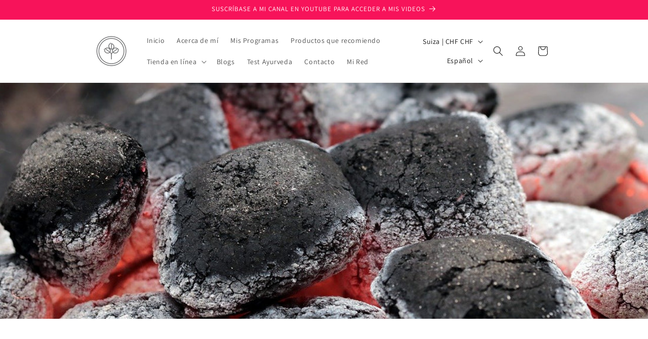

--- FILE ---
content_type: text/javascript
request_url: https://www.johannakoelle.com/cdn/shop/t/3/assets/dosha.js?v=115145122800404950091761158214
body_size: -365
content:
document.addEventListener("DOMContentLoaded",function(){if(document.querySelectorAll(".at-test").length>0){let updateResults2=function(tot_vata2,tot_pitta2,tot_kapha2){const atResults=document.querySelector(".at-total"),atResultsContainer=document.querySelector(".at-results");if(tot_vata2>0||tot_pitta2>0||tot_kapha2>0){atResults.querySelector(".tot-vata").textContent=tot_vata2,atResults.querySelector(".tot-pitta").textContent=tot_pitta2,atResults.querySelector(".tot-kapha").textContent=tot_kapha2,atResultsContainer.style.display="block";const totMax=Math.max(tot_vata2,tot_pitta2,tot_kapha2);document.querySelector(".at-results-vata").style.display=totMax===tot_vata2?"block":"none",document.querySelector(".at-results-pitta").style.display=totMax===tot_pitta2?"block":"none",document.querySelector(".at-results-kapha").style.display=totMax===tot_kapha2?"block":"none"}else atResultsContainer.style.display="none"};var updateResults=updateResults2;let tot_vata=0,tot_pitta=0,tot_kapha=0;document.querySelectorAll(".at-test td.vata").forEach(function(cell){cell.addEventListener("click",function(){cell.classList.contains("at-selected")?(cell.classList.remove("at-selected"),tot_vata--):(cell.classList.add("at-selected"),tot_vata++),updateResults2(tot_vata,tot_pitta,tot_kapha)})}),document.querySelectorAll(".at-test td.pitta").forEach(function(cell){cell.addEventListener("click",function(){cell.classList.contains("at-selected")?(cell.classList.remove("at-selected"),tot_pitta--):(cell.classList.add("at-selected"),tot_pitta++),updateResults2(tot_vata,tot_pitta,tot_kapha)})}),document.querySelectorAll(".at-test td.kapha").forEach(function(cell){cell.addEventListener("click",function(){cell.classList.contains("at-selected")?(cell.classList.remove("at-selected"),tot_kapha--):(cell.classList.add("at-selected"),tot_kapha++),updateResults2(tot_vata,tot_pitta,tot_kapha)})})}});
//# sourceMappingURL=/cdn/shop/t/3/assets/dosha.js.map?v=115145122800404950091761158214
